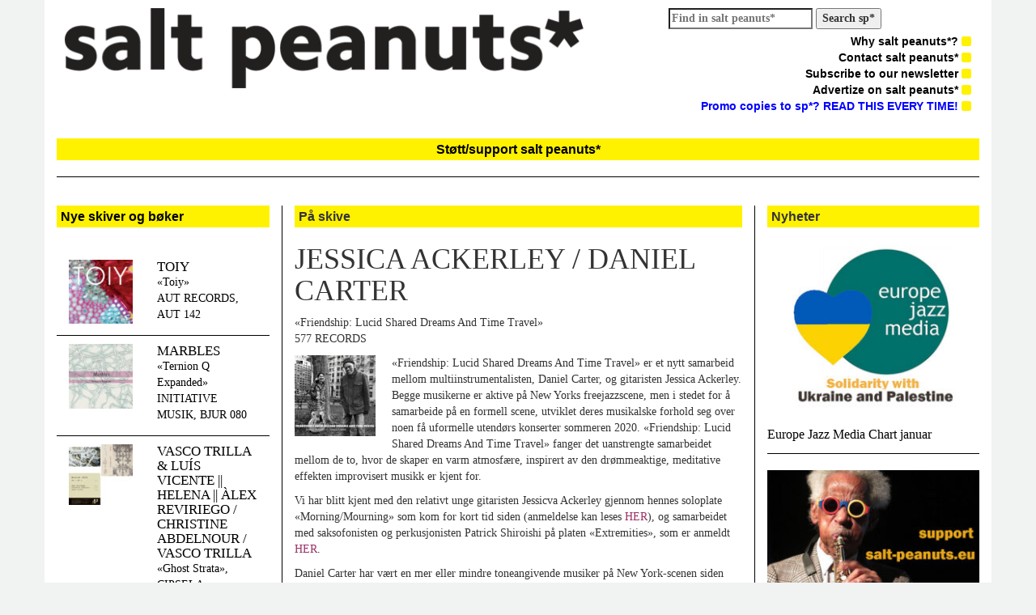

--- FILE ---
content_type: text/html; charset=UTF-8
request_url: https://salt-peanuts.eu/record/jessica-ackerley-daniel-carter/
body_size: 15283
content:
<!DOCTYPE html>
<html class="no-js" lang="nb-NO">
<head>
  <meta charset="utf-8">
  <meta http-equiv="X-UA-Compatible" content="IE=edge">
  <title>JESSICA ACKERLEY / DANIEL CARTER | salt peanuts*</title>
  <meta name="description" content="salt peanuts* er et ledende skandinavisk nettidsskrift for improvisert og annen sterk musikk">
  <meta name="viewport" content="width=device-width, initial-scale=1">

  <meta name='robots' content='max-image-preview:large' />
	<style>img:is([sizes="auto" i], [sizes^="auto," i]) { contain-intrinsic-size: 3000px 1500px }</style>
	<link rel='dns-prefetch' href='//ajax.googleapis.com' />
<link rel='dns-prefetch' href='//maxcdn.bootstrapcdn.com' />
<script type="text/javascript">
/* <![CDATA[ */
window._wpemojiSettings = {"baseUrl":"https:\/\/s.w.org\/images\/core\/emoji\/15.0.3\/72x72\/","ext":".png","svgUrl":"https:\/\/s.w.org\/images\/core\/emoji\/15.0.3\/svg\/","svgExt":".svg","source":{"concatemoji":"\/wp-includes\/js\/wp-emoji-release.min.js?ver=6.7.4"}};
/*! This file is auto-generated */
!function(i,n){var o,s,e;function c(e){try{var t={supportTests:e,timestamp:(new Date).valueOf()};sessionStorage.setItem(o,JSON.stringify(t))}catch(e){}}function p(e,t,n){e.clearRect(0,0,e.canvas.width,e.canvas.height),e.fillText(t,0,0);var t=new Uint32Array(e.getImageData(0,0,e.canvas.width,e.canvas.height).data),r=(e.clearRect(0,0,e.canvas.width,e.canvas.height),e.fillText(n,0,0),new Uint32Array(e.getImageData(0,0,e.canvas.width,e.canvas.height).data));return t.every(function(e,t){return e===r[t]})}function u(e,t,n){switch(t){case"flag":return n(e,"\ud83c\udff3\ufe0f\u200d\u26a7\ufe0f","\ud83c\udff3\ufe0f\u200b\u26a7\ufe0f")?!1:!n(e,"\ud83c\uddfa\ud83c\uddf3","\ud83c\uddfa\u200b\ud83c\uddf3")&&!n(e,"\ud83c\udff4\udb40\udc67\udb40\udc62\udb40\udc65\udb40\udc6e\udb40\udc67\udb40\udc7f","\ud83c\udff4\u200b\udb40\udc67\u200b\udb40\udc62\u200b\udb40\udc65\u200b\udb40\udc6e\u200b\udb40\udc67\u200b\udb40\udc7f");case"emoji":return!n(e,"\ud83d\udc26\u200d\u2b1b","\ud83d\udc26\u200b\u2b1b")}return!1}function f(e,t,n){var r="undefined"!=typeof WorkerGlobalScope&&self instanceof WorkerGlobalScope?new OffscreenCanvas(300,150):i.createElement("canvas"),a=r.getContext("2d",{willReadFrequently:!0}),o=(a.textBaseline="top",a.font="600 32px Arial",{});return e.forEach(function(e){o[e]=t(a,e,n)}),o}function t(e){var t=i.createElement("script");t.src=e,t.defer=!0,i.head.appendChild(t)}"undefined"!=typeof Promise&&(o="wpEmojiSettingsSupports",s=["flag","emoji"],n.supports={everything:!0,everythingExceptFlag:!0},e=new Promise(function(e){i.addEventListener("DOMContentLoaded",e,{once:!0})}),new Promise(function(t){var n=function(){try{var e=JSON.parse(sessionStorage.getItem(o));if("object"==typeof e&&"number"==typeof e.timestamp&&(new Date).valueOf()<e.timestamp+604800&&"object"==typeof e.supportTests)return e.supportTests}catch(e){}return null}();if(!n){if("undefined"!=typeof Worker&&"undefined"!=typeof OffscreenCanvas&&"undefined"!=typeof URL&&URL.createObjectURL&&"undefined"!=typeof Blob)try{var e="postMessage("+f.toString()+"("+[JSON.stringify(s),u.toString(),p.toString()].join(",")+"));",r=new Blob([e],{type:"text/javascript"}),a=new Worker(URL.createObjectURL(r),{name:"wpTestEmojiSupports"});return void(a.onmessage=function(e){c(n=e.data),a.terminate(),t(n)})}catch(e){}c(n=f(s,u,p))}t(n)}).then(function(e){for(var t in e)n.supports[t]=e[t],n.supports.everything=n.supports.everything&&n.supports[t],"flag"!==t&&(n.supports.everythingExceptFlag=n.supports.everythingExceptFlag&&n.supports[t]);n.supports.everythingExceptFlag=n.supports.everythingExceptFlag&&!n.supports.flag,n.DOMReady=!1,n.readyCallback=function(){n.DOMReady=!0}}).then(function(){return e}).then(function(){var e;n.supports.everything||(n.readyCallback(),(e=n.source||{}).concatemoji?t(e.concatemoji):e.wpemoji&&e.twemoji&&(t(e.twemoji),t(e.wpemoji)))}))}((window,document),window._wpemojiSettings);
/* ]]> */
</script>
<style id='wp-emoji-styles-inline-css' type='text/css'>

	img.wp-smiley, img.emoji {
		display: inline !important;
		border: none !important;
		box-shadow: none !important;
		height: 1em !important;
		width: 1em !important;
		margin: 0 0.07em !important;
		vertical-align: -0.1em !important;
		background: none !important;
		padding: 0 !important;
	}
</style>
<link rel="stylesheet" href="/wp-includes/css/dist/block-library/style.min.css?ver=6.7.4">
<style id='pdfemb-pdf-embedder-viewer-style-inline-css' type='text/css'>
.wp-block-pdfemb-pdf-embedder-viewer{max-width:none}

</style>
<style id='classic-theme-styles-inline-css' type='text/css'>
/*! This file is auto-generated */
.wp-block-button__link{color:#fff;background-color:#32373c;border-radius:9999px;box-shadow:none;text-decoration:none;padding:calc(.667em + 2px) calc(1.333em + 2px);font-size:1.125em}.wp-block-file__button{background:#32373c;color:#fff;text-decoration:none}
</style>
<style id='global-styles-inline-css' type='text/css'>
:root{--wp--preset--aspect-ratio--square: 1;--wp--preset--aspect-ratio--4-3: 4/3;--wp--preset--aspect-ratio--3-4: 3/4;--wp--preset--aspect-ratio--3-2: 3/2;--wp--preset--aspect-ratio--2-3: 2/3;--wp--preset--aspect-ratio--16-9: 16/9;--wp--preset--aspect-ratio--9-16: 9/16;--wp--preset--color--black: #000000;--wp--preset--color--cyan-bluish-gray: #abb8c3;--wp--preset--color--white: #ffffff;--wp--preset--color--pale-pink: #f78da7;--wp--preset--color--vivid-red: #cf2e2e;--wp--preset--color--luminous-vivid-orange: #ff6900;--wp--preset--color--luminous-vivid-amber: #fcb900;--wp--preset--color--light-green-cyan: #7bdcb5;--wp--preset--color--vivid-green-cyan: #00d084;--wp--preset--color--pale-cyan-blue: #8ed1fc;--wp--preset--color--vivid-cyan-blue: #0693e3;--wp--preset--color--vivid-purple: #9b51e0;--wp--preset--gradient--vivid-cyan-blue-to-vivid-purple: linear-gradient(135deg,rgba(6,147,227,1) 0%,rgb(155,81,224) 100%);--wp--preset--gradient--light-green-cyan-to-vivid-green-cyan: linear-gradient(135deg,rgb(122,220,180) 0%,rgb(0,208,130) 100%);--wp--preset--gradient--luminous-vivid-amber-to-luminous-vivid-orange: linear-gradient(135deg,rgba(252,185,0,1) 0%,rgba(255,105,0,1) 100%);--wp--preset--gradient--luminous-vivid-orange-to-vivid-red: linear-gradient(135deg,rgba(255,105,0,1) 0%,rgb(207,46,46) 100%);--wp--preset--gradient--very-light-gray-to-cyan-bluish-gray: linear-gradient(135deg,rgb(238,238,238) 0%,rgb(169,184,195) 100%);--wp--preset--gradient--cool-to-warm-spectrum: linear-gradient(135deg,rgb(74,234,220) 0%,rgb(151,120,209) 20%,rgb(207,42,186) 40%,rgb(238,44,130) 60%,rgb(251,105,98) 80%,rgb(254,248,76) 100%);--wp--preset--gradient--blush-light-purple: linear-gradient(135deg,rgb(255,206,236) 0%,rgb(152,150,240) 100%);--wp--preset--gradient--blush-bordeaux: linear-gradient(135deg,rgb(254,205,165) 0%,rgb(254,45,45) 50%,rgb(107,0,62) 100%);--wp--preset--gradient--luminous-dusk: linear-gradient(135deg,rgb(255,203,112) 0%,rgb(199,81,192) 50%,rgb(65,88,208) 100%);--wp--preset--gradient--pale-ocean: linear-gradient(135deg,rgb(255,245,203) 0%,rgb(182,227,212) 50%,rgb(51,167,181) 100%);--wp--preset--gradient--electric-grass: linear-gradient(135deg,rgb(202,248,128) 0%,rgb(113,206,126) 100%);--wp--preset--gradient--midnight: linear-gradient(135deg,rgb(2,3,129) 0%,rgb(40,116,252) 100%);--wp--preset--font-size--small: 13px;--wp--preset--font-size--medium: 20px;--wp--preset--font-size--large: 36px;--wp--preset--font-size--x-large: 42px;--wp--preset--spacing--20: 0.44rem;--wp--preset--spacing--30: 0.67rem;--wp--preset--spacing--40: 1rem;--wp--preset--spacing--50: 1.5rem;--wp--preset--spacing--60: 2.25rem;--wp--preset--spacing--70: 3.38rem;--wp--preset--spacing--80: 5.06rem;--wp--preset--shadow--natural: 6px 6px 9px rgba(0, 0, 0, 0.2);--wp--preset--shadow--deep: 12px 12px 50px rgba(0, 0, 0, 0.4);--wp--preset--shadow--sharp: 6px 6px 0px rgba(0, 0, 0, 0.2);--wp--preset--shadow--outlined: 6px 6px 0px -3px rgba(255, 255, 255, 1), 6px 6px rgba(0, 0, 0, 1);--wp--preset--shadow--crisp: 6px 6px 0px rgba(0, 0, 0, 1);}:where(.is-layout-flex){gap: 0.5em;}:where(.is-layout-grid){gap: 0.5em;}body .is-layout-flex{display: flex;}.is-layout-flex{flex-wrap: wrap;align-items: center;}.is-layout-flex > :is(*, div){margin: 0;}body .is-layout-grid{display: grid;}.is-layout-grid > :is(*, div){margin: 0;}:where(.wp-block-columns.is-layout-flex){gap: 2em;}:where(.wp-block-columns.is-layout-grid){gap: 2em;}:where(.wp-block-post-template.is-layout-flex){gap: 1.25em;}:where(.wp-block-post-template.is-layout-grid){gap: 1.25em;}.has-black-color{color: var(--wp--preset--color--black) !important;}.has-cyan-bluish-gray-color{color: var(--wp--preset--color--cyan-bluish-gray) !important;}.has-white-color{color: var(--wp--preset--color--white) !important;}.has-pale-pink-color{color: var(--wp--preset--color--pale-pink) !important;}.has-vivid-red-color{color: var(--wp--preset--color--vivid-red) !important;}.has-luminous-vivid-orange-color{color: var(--wp--preset--color--luminous-vivid-orange) !important;}.has-luminous-vivid-amber-color{color: var(--wp--preset--color--luminous-vivid-amber) !important;}.has-light-green-cyan-color{color: var(--wp--preset--color--light-green-cyan) !important;}.has-vivid-green-cyan-color{color: var(--wp--preset--color--vivid-green-cyan) !important;}.has-pale-cyan-blue-color{color: var(--wp--preset--color--pale-cyan-blue) !important;}.has-vivid-cyan-blue-color{color: var(--wp--preset--color--vivid-cyan-blue) !important;}.has-vivid-purple-color{color: var(--wp--preset--color--vivid-purple) !important;}.has-black-background-color{background-color: var(--wp--preset--color--black) !important;}.has-cyan-bluish-gray-background-color{background-color: var(--wp--preset--color--cyan-bluish-gray) !important;}.has-white-background-color{background-color: var(--wp--preset--color--white) !important;}.has-pale-pink-background-color{background-color: var(--wp--preset--color--pale-pink) !important;}.has-vivid-red-background-color{background-color: var(--wp--preset--color--vivid-red) !important;}.has-luminous-vivid-orange-background-color{background-color: var(--wp--preset--color--luminous-vivid-orange) !important;}.has-luminous-vivid-amber-background-color{background-color: var(--wp--preset--color--luminous-vivid-amber) !important;}.has-light-green-cyan-background-color{background-color: var(--wp--preset--color--light-green-cyan) !important;}.has-vivid-green-cyan-background-color{background-color: var(--wp--preset--color--vivid-green-cyan) !important;}.has-pale-cyan-blue-background-color{background-color: var(--wp--preset--color--pale-cyan-blue) !important;}.has-vivid-cyan-blue-background-color{background-color: var(--wp--preset--color--vivid-cyan-blue) !important;}.has-vivid-purple-background-color{background-color: var(--wp--preset--color--vivid-purple) !important;}.has-black-border-color{border-color: var(--wp--preset--color--black) !important;}.has-cyan-bluish-gray-border-color{border-color: var(--wp--preset--color--cyan-bluish-gray) !important;}.has-white-border-color{border-color: var(--wp--preset--color--white) !important;}.has-pale-pink-border-color{border-color: var(--wp--preset--color--pale-pink) !important;}.has-vivid-red-border-color{border-color: var(--wp--preset--color--vivid-red) !important;}.has-luminous-vivid-orange-border-color{border-color: var(--wp--preset--color--luminous-vivid-orange) !important;}.has-luminous-vivid-amber-border-color{border-color: var(--wp--preset--color--luminous-vivid-amber) !important;}.has-light-green-cyan-border-color{border-color: var(--wp--preset--color--light-green-cyan) !important;}.has-vivid-green-cyan-border-color{border-color: var(--wp--preset--color--vivid-green-cyan) !important;}.has-pale-cyan-blue-border-color{border-color: var(--wp--preset--color--pale-cyan-blue) !important;}.has-vivid-cyan-blue-border-color{border-color: var(--wp--preset--color--vivid-cyan-blue) !important;}.has-vivid-purple-border-color{border-color: var(--wp--preset--color--vivid-purple) !important;}.has-vivid-cyan-blue-to-vivid-purple-gradient-background{background: var(--wp--preset--gradient--vivid-cyan-blue-to-vivid-purple) !important;}.has-light-green-cyan-to-vivid-green-cyan-gradient-background{background: var(--wp--preset--gradient--light-green-cyan-to-vivid-green-cyan) !important;}.has-luminous-vivid-amber-to-luminous-vivid-orange-gradient-background{background: var(--wp--preset--gradient--luminous-vivid-amber-to-luminous-vivid-orange) !important;}.has-luminous-vivid-orange-to-vivid-red-gradient-background{background: var(--wp--preset--gradient--luminous-vivid-orange-to-vivid-red) !important;}.has-very-light-gray-to-cyan-bluish-gray-gradient-background{background: var(--wp--preset--gradient--very-light-gray-to-cyan-bluish-gray) !important;}.has-cool-to-warm-spectrum-gradient-background{background: var(--wp--preset--gradient--cool-to-warm-spectrum) !important;}.has-blush-light-purple-gradient-background{background: var(--wp--preset--gradient--blush-light-purple) !important;}.has-blush-bordeaux-gradient-background{background: var(--wp--preset--gradient--blush-bordeaux) !important;}.has-luminous-dusk-gradient-background{background: var(--wp--preset--gradient--luminous-dusk) !important;}.has-pale-ocean-gradient-background{background: var(--wp--preset--gradient--pale-ocean) !important;}.has-electric-grass-gradient-background{background: var(--wp--preset--gradient--electric-grass) !important;}.has-midnight-gradient-background{background: var(--wp--preset--gradient--midnight) !important;}.has-small-font-size{font-size: var(--wp--preset--font-size--small) !important;}.has-medium-font-size{font-size: var(--wp--preset--font-size--medium) !important;}.has-large-font-size{font-size: var(--wp--preset--font-size--large) !important;}.has-x-large-font-size{font-size: var(--wp--preset--font-size--x-large) !important;}
:where(.wp-block-post-template.is-layout-flex){gap: 1.25em;}:where(.wp-block-post-template.is-layout-grid){gap: 1.25em;}
:where(.wp-block-columns.is-layout-flex){gap: 2em;}:where(.wp-block-columns.is-layout-grid){gap: 2em;}
:root :where(.wp-block-pullquote){font-size: 1.5em;line-height: 1.6;}
</style>
<link rel="stylesheet" href="//maxcdn.bootstrapcdn.com/bootstrap/3.1.1/css/bootstrap.min.css?ver=6.7.4">
<link rel="stylesheet" href="//maxcdn.bootstrapcdn.com/font-awesome/4.1.0/css/font-awesome.min.css?ver=6.7.4">
<link rel="stylesheet" href="/wp-content/themes/saltpeanuts/assets/css/styles.css?ver=9880649384aea9f1ee166331c0a30daa">
<script type="text/javascript" src="//ajax.googleapis.com/ajax/libs/jquery/1.11.0/jquery.min.js" id="jquery-js"></script>
<link rel="https://api.w.org/" href="https://salt-peanuts.eu/wp-json/" /><link rel="alternate" title="oEmbed (JSON)" type="application/json+oembed" href="https://salt-peanuts.eu/wp-json/oembed/1.0/embed?url=https%3A%2F%2Fsalt-peanuts.eu%2Frecord%2Fjessica-ackerley-daniel-carter%2F" />
<link rel="alternate" title="oEmbed (XML)" type="text/xml+oembed" href="https://salt-peanuts.eu/wp-json/oembed/1.0/embed?url=https%3A%2F%2Fsalt-peanuts.eu%2Frecord%2Fjessica-ackerley-daniel-carter%2F&#038;format=xml" />
<script>window.jQuery || document.write('<script src="https://salt-peanuts.eu/wp-content/themes/saltpeanuts/assets/js/vendor/jquery-1.11.0.min.js"><\/script>')</script>
	<link rel="canonical" href="https://salt-peanuts.eu/record/jessica-ackerley-daniel-carter/">
  <link rel="alternate" type="application/rss+xml" title="salt peanuts* Feed" href="https://salt-peanuts.eu/feed/">
</head>
<body class="record-template-default single single-record postid-19883 jessica-ackerley-daniel-carter">

  <!--[if lt IE 8]>
    <div class="alert alert-warning">
      You are using an <strong>outdated</strong> browser. Please <a href="http://browsehappy.com/">upgrade your browser</a> to improve your experience.    </div>
  <![endif]-->
  <div class="main container">
    <head>
<link rel="shortcut icon" type="image/png" href="/favicon-192x192.png" sizes="192x192">
<link rel="icon" type="image/png" href="/favicon-160x160.png" sizes="160x160">

<meta name="msapplication-TileColor" content="#da532c">
<meta name="msapplication-TileImage" content="/mstile-144x144.png">
<script id="mcjs">!function(c,h,i,m,p){m=c.createElement(h),p=c.getElementsByTagName(h)[0],m.async=1,m.src=i,p.parentNode.insertBefore(m,p)}(document,"script","https://chimpstatic.com/mcjs-connected/js/users/35bf3d3a6d726fdc938b65fe1/7f46bfdefde488e714e1f8344.js");</script>
	
<div class="row" style="padding: 10px; padding-top: 10px; padding-bottom: 0px;">
  <div class="col-lg-7">
	<a class="brand" href="https://salt-peanuts.eu/">
		<img style="width: 100%;" src="https://salt-peanuts.eu/wp-content/themes/saltpeanuts/assets/img/logo.png" />
	</a>
  </div>
  <div class="col-lg-5">
              <ul class="right-nav pull-right">
		<form role="search" method="get" class="search-form" action="https://salt-peanuts.eu/">
		<label>
			<span class="screen-reader-text"> 			</span>
			<input type="search" 
				class="search-field" 
				placeholder="Find in salt peanuts*" 
				value="" 
				name="s" 
			/>
		</label>
		<strong>
			<input type="submit" class="search-submit" value="Search sp*" 
			/>
		</strong>
</form>
		<li>
		   <ul id="menu-primaer-navigasjon" class="menu"><li class="menu-why-salt-peanuts"><a href="https://salt-peanuts.eu/why-salt-peanuts/">Why salt peanuts*? <i class="icon fa fa-square"></i></a></li>
<li class="menu-contact-salt-peanuts"><a href="https://salt-peanuts.eu/contakt/">Contact salt peanuts* <i class="icon fa fa-square"></i></a></li>
<li class="menu-subscribe-to-our-newsletter"><a href="https://salt-peanuts.eu/abonner/">Subscribe to our newsletter <i class="icon fa fa-square"></i></a></li>
<li class="menu-advertize-on-salt-peanuts"><a href="https://salt-peanuts.eu/annonsering/">Advertize on salt peanuts* <i class="icon fa fa-square"></i></a></li>
<li class="menu-promo-copies-to-sp-read-this-every-time"><a href="https://salt-peanuts.eu/send-review-promo/"><span style="color: #0000ff;">Promo copies to sp*? READ THIS EVERY TIME!</span> <i class="icon fa fa-square"></i></a></li>
</ul>		</li>
              </ul>
  </div>
</div>
	<a href="http://salt-peanuts.eu/support/" target="_blank" rel="noopener"><h1 class="heading"><center>Støtt/support salt peanuts*</center></h1></a>
<div class="seperator"></div>    <div class="content row">
      <main class="main col-sm-12" role="main">
        <div class="row">
          <div class="col-sm-3 left-bar">
                          <a href="https://salt-peanuts.eu/record/">
	      	<h1 class="heading">Nye skiver og bøker</h1>
	      </a><br />
                              <div class="row record">
                  <div class="col-xs-5">
                    <a href="/record/toiy/"><img width="100" height="100" src="https://salt-peanuts.eu/wp-content/uploads/2025/12/toiy-100x100.jpg" class="attachment-album-thumb size-album-thumb wp-post-image" alt="" decoding="async" srcset="https://salt-peanuts.eu/wp-content/uploads/2025/12/toiy-100x100.jpg 100w, https://salt-peanuts.eu/wp-content/uploads/2025/12/toiy-500x500.jpg 500w, https://salt-peanuts.eu/wp-content/uploads/2025/12/toiy-150x150.jpg 150w, https://salt-peanuts.eu/wp-content/uploads/2025/12/toiy-571x571.jpg 571w, https://salt-peanuts.eu/wp-content/uploads/2025/12/toiy-270x270.jpg 270w, https://salt-peanuts.eu/wp-content/uploads/2025/12/toiy.jpg 709w" sizes="(max-width: 100px) 100vw, 100px"></a>
                  </div>
                  <div class="col-xs-7">
                    <a href="/record/toiy/">
                      <h2>TOIY</h2>
                                            <p>«Toiy»<br />
AUT RECORDS, AUT 142</p>
                    </a>
                  </div>
                </div>
                                <div class="row record">
                  <div class="col-xs-5">
                    <a href="/record/marbles/"><img width="100" height="101" src="https://salt-peanuts.eu/wp-content/uploads/2026/01/marbles-100x101.jpg" class="attachment-album-thumb size-album-thumb wp-post-image" alt="" decoding="async" srcset="https://salt-peanuts.eu/wp-content/uploads/2026/01/marbles-100x101.jpg 100w, https://salt-peanuts.eu/wp-content/uploads/2026/01/marbles-497x500.jpg 497w, https://salt-peanuts.eu/wp-content/uploads/2026/01/marbles-1017x1024.jpg 1017w, https://salt-peanuts.eu/wp-content/uploads/2026/01/marbles-150x150.jpg 150w, https://salt-peanuts.eu/wp-content/uploads/2026/01/marbles-571x575.jpg 571w, https://salt-peanuts.eu/wp-content/uploads/2026/01/marbles-270x272.jpg 270w, https://salt-peanuts.eu/wp-content/uploads/2026/01/marbles-1170x1178.jpg 1170w, https://salt-peanuts.eu/wp-content/uploads/2026/01/marbles.jpg 1192w" sizes="(max-width: 100px) 100vw, 100px"></a>
                  </div>
                  <div class="col-xs-7">
                    <a href="/record/marbles/">
                      <h2>MARBLES</h2>
                                            <p>«Ternion Q Expanded»<br />
INITIATIVE MUSIK, BJUR 080</p>
                    </a>
                  </div>
                </div>
                                <div class="row record">
                  <div class="col-xs-5">
                    <a href="/record/vasco-trilla-luis-vicente-helena-alex-reviriego-christine-abdelnour-vasco-trilla/"><img width="100" height="94" src="https://salt-peanuts.eu/wp-content/uploads/2025/12/Vasco-Trilla-123-100x94.jpg" class="attachment-album-thumb size-album-thumb wp-post-image" alt="" decoding="async" srcset="https://salt-peanuts.eu/wp-content/uploads/2025/12/Vasco-Trilla-123-100x94.jpg 100w, https://salt-peanuts.eu/wp-content/uploads/2025/12/Vasco-Trilla-123-500x468.jpg 500w, https://salt-peanuts.eu/wp-content/uploads/2025/12/Vasco-Trilla-123-150x140.jpg 150w, https://salt-peanuts.eu/wp-content/uploads/2025/12/Vasco-Trilla-123-571x534.jpg 571w, https://salt-peanuts.eu/wp-content/uploads/2025/12/Vasco-Trilla-123-270x252.jpg 270w, https://salt-peanuts.eu/wp-content/uploads/2025/12/Vasco-Trilla-123.jpg 709w" sizes="(max-width: 100px) 100vw, 100px"></a>
                  </div>
                  <div class="col-xs-7">
                    <a href="/record/vasco-trilla-luis-vicente-helena-alex-reviriego-christine-abdelnour-vasco-trilla/">
                      <h2>VASCO TRILLA &#038; LUÍS VICENTE || HELENA || ÀLEX REVIRIEGO / CHRISTINE ABDELNOUR / VASCO TRILLA</h2>
                                            <p>«Ghost Strata», CIPSELA<br />
«BILBAO MMXXIII», BLU-REI<br />
«Munich 2025 &#8211; Day 1 Set 1», MMI FESTIVAL</p>
                    </a>
                  </div>
                </div>
                                <div class="row record">
                  <div class="col-xs-5">
                    <a href="/record/juan-romeros-manuella-orkester/"><img width="100" height="100" src="https://salt-peanuts.eu/wp-content/uploads/2025/12/juan-romero-100x100.png" class="attachment-album-thumb size-album-thumb wp-post-image" alt="" decoding="async" srcset="https://salt-peanuts.eu/wp-content/uploads/2025/12/juan-romero-100x100.png 100w, https://salt-peanuts.eu/wp-content/uploads/2025/12/juan-romero-500x500.png 500w, https://salt-peanuts.eu/wp-content/uploads/2025/12/juan-romero-150x150.png 150w, https://salt-peanuts.eu/wp-content/uploads/2025/12/juan-romero-571x571.png 571w, https://salt-peanuts.eu/wp-content/uploads/2025/12/juan-romero-270x270.png 270w, https://salt-peanuts.eu/wp-content/uploads/2025/12/juan-romero.png 709w" sizes="(max-width: 100px) 100vw, 100px"></a>
                  </div>
                  <div class="col-xs-7">
                    <a href="/record/juan-romeros-manuella-orkester/">
                      <h2>JUAN ROMEROS MANUELLA ORKESTER</h2>
                                            <p>«Lua Armonia»<br />
SUPERTRADITIONAL, SUPERTRAD093</p>
                    </a>
                  </div>
                </div>
                                <div class="row record">
                  <div class="col-xs-5">
                    <a href="/record/earthball/"><img width="100" height="100" src="https://salt-peanuts.eu/wp-content/uploads/2025/12/earthball-100x100.jpg" class="attachment-album-thumb size-album-thumb wp-post-image" alt="" decoding="async" srcset="https://salt-peanuts.eu/wp-content/uploads/2025/12/earthball-100x100.jpg 100w, https://salt-peanuts.eu/wp-content/uploads/2025/12/earthball-500x500.jpg 500w, https://salt-peanuts.eu/wp-content/uploads/2025/12/earthball-150x150.jpg 150w, https://salt-peanuts.eu/wp-content/uploads/2025/12/earthball-571x571.jpg 571w, https://salt-peanuts.eu/wp-content/uploads/2025/12/earthball-270x270.jpg 270w, https://salt-peanuts.eu/wp-content/uploads/2025/12/earthball.jpg 709w" sizes="(max-width: 100px) 100vw, 100px"></a>
                  </div>
                  <div class="col-xs-7">
                    <a href="/record/earthball/">
                      <h2>EARTHBALL</h2>
                                            <p>«Outside over there»<br />
UPSET THE RHYTM, UTR175</p>
                    </a>
                  </div>
                </div>
                                <div class="row record">
                  <div class="col-xs-5">
                    <a href="/record/bobby-naughton-trio/"><img width="100" height="100" src="https://salt-peanuts.eu/wp-content/uploads/2025/12/bobby-naughton-trio-100x100.jpg" class="attachment-album-thumb size-album-thumb wp-post-image" alt="" decoding="async" srcset="https://salt-peanuts.eu/wp-content/uploads/2025/12/bobby-naughton-trio-100x100.jpg 100w, https://salt-peanuts.eu/wp-content/uploads/2025/12/bobby-naughton-trio-500x500.jpg 500w, https://salt-peanuts.eu/wp-content/uploads/2025/12/bobby-naughton-trio-150x150.jpg 150w, https://salt-peanuts.eu/wp-content/uploads/2025/12/bobby-naughton-trio-571x571.jpg 571w, https://salt-peanuts.eu/wp-content/uploads/2025/12/bobby-naughton-trio-270x270.jpg 270w, https://salt-peanuts.eu/wp-content/uploads/2025/12/bobby-naughton-trio.jpg 709w" sizes="(max-width: 100px) 100vw, 100px"></a>
                  </div>
                  <div class="col-xs-7">
                    <a href="/record/bobby-naughton-trio/">
                      <h2>BOBBY NAUGHTON TRIO</h2>
                                            <p>«Housatonic Rumble»<br />
NOBUSINESS RECORDS, NBCD 182</p>
                    </a>
                  </div>
                </div>
                                <div class="row record">
                  <div class="col-xs-5">
                    <a href="/record/eli-hasson-milton-michaeli-asaf-shcori-haggai-fershtman/"><img width="100" height="100" src="https://salt-peanuts.eu/wp-content/uploads/2025/12/Eli-Hasson-100x100.jpg" class="attachment-album-thumb size-album-thumb wp-post-image" alt="" decoding="async" srcset="https://salt-peanuts.eu/wp-content/uploads/2025/12/Eli-Hasson-100x100.jpg 100w, https://salt-peanuts.eu/wp-content/uploads/2025/12/Eli-Hasson-500x500.jpg 500w, https://salt-peanuts.eu/wp-content/uploads/2025/12/Eli-Hasson-150x150.jpg 150w, https://salt-peanuts.eu/wp-content/uploads/2025/12/Eli-Hasson-571x571.jpg 571w, https://salt-peanuts.eu/wp-content/uploads/2025/12/Eli-Hasson-270x270.jpg 270w, https://salt-peanuts.eu/wp-content/uploads/2025/12/Eli-Hasson.jpg 709w" sizes="(max-width: 100px) 100vw, 100px"></a>
                  </div>
                  <div class="col-xs-7">
                    <a href="/record/eli-hasson-milton-michaeli-asaf-shcori-haggai-fershtman/">
                      <h2>ELI HASSON / MILTON MICHAELI / ASAF SHCORI / HAGGAI FERSHTMAN</h2>
                                            <p>«Badlands»<br />
SELF-RELEASED</p>
                    </a>
                  </div>
                </div>
                                <div class="row record">
                  <div class="col-xs-5">
                    <a href="/record/leo-genovese/"><img width="100" height="100" src="https://salt-peanuts.eu/wp-content/uploads/2025/12/Leo-Genovese-100x100.jpg" class="attachment-album-thumb size-album-thumb wp-post-image" alt="" decoding="async" srcset="https://salt-peanuts.eu/wp-content/uploads/2025/12/Leo-Genovese-100x100.jpg 100w, https://salt-peanuts.eu/wp-content/uploads/2025/12/Leo-Genovese-500x500.jpg 500w, https://salt-peanuts.eu/wp-content/uploads/2025/12/Leo-Genovese-150x150.jpg 150w, https://salt-peanuts.eu/wp-content/uploads/2025/12/Leo-Genovese-571x571.jpg 571w, https://salt-peanuts.eu/wp-content/uploads/2025/12/Leo-Genovese-270x270.jpg 270w, https://salt-peanuts.eu/wp-content/uploads/2025/12/Leo-Genovese.jpg 709w" sizes="(max-width: 100px) 100vw, 100px"></a>
                  </div>
                  <div class="col-xs-7">
                    <a href="/record/leo-genovese/">
                      <h2>LEO GENOVESE</h2>
                                            <p>«Solo Brooklyn»<br />
577 RECORDS</p>
                    </a>
                  </div>
                </div>
                              <a href="https://salt-peanuts.eu/record/" class="pull-right"><i>flere skiver og bøker...</i></a><br />
              
			              <a href="https://salt-peanuts.eu/podkaster/">
              <h1 class="heading">Våre podkaster</h1>
	      </a><br />
                              <div class="row record">
                  <div class="col-xs-5">
                    <a href="/podkaster/jan-horne-kongsberg-jazzfestival/"><img width="100" height="83" src="https://salt-peanuts.eu/wp-content/uploads/2025/10/JH-m-Lester-Bowie-og-Don-Moye-foto-A.-Tyszko-cropped-100x83.jpg" class="attachment-album-thumb size-album-thumb wp-post-image" alt="" decoding="async" srcset="https://salt-peanuts.eu/wp-content/uploads/2025/10/JH-m-Lester-Bowie-og-Don-Moye-foto-A.-Tyszko-cropped-100x83.jpg 100w, https://salt-peanuts.eu/wp-content/uploads/2025/10/JH-m-Lester-Bowie-og-Don-Moye-foto-A.-Tyszko-cropped-500x417.jpg 500w, https://salt-peanuts.eu/wp-content/uploads/2025/10/JH-m-Lester-Bowie-og-Don-Moye-foto-A.-Tyszko-cropped-1200x1000.jpg 1200w, https://salt-peanuts.eu/wp-content/uploads/2025/10/JH-m-Lester-Bowie-og-Don-Moye-foto-A.-Tyszko-cropped-150x125.jpg 150w, https://salt-peanuts.eu/wp-content/uploads/2025/10/JH-m-Lester-Bowie-og-Don-Moye-foto-A.-Tyszko-cropped-1536x1280.jpg 1536w, https://salt-peanuts.eu/wp-content/uploads/2025/10/JH-m-Lester-Bowie-og-Don-Moye-foto-A.-Tyszko-cropped-2048x1707.jpg 2048w, https://salt-peanuts.eu/wp-content/uploads/2025/10/JH-m-Lester-Bowie-og-Don-Moye-foto-A.-Tyszko-cropped-571x476.jpg 571w, https://salt-peanuts.eu/wp-content/uploads/2025/10/JH-m-Lester-Bowie-og-Don-Moye-foto-A.-Tyszko-cropped-270x225.jpg 270w, https://salt-peanuts.eu/wp-content/uploads/2025/10/JH-m-Lester-Bowie-og-Don-Moye-foto-A.-Tyszko-cropped-1170x975.jpg 1170w, https://salt-peanuts.eu/wp-content/uploads/2025/10/JH-m-Lester-Bowie-og-Don-Moye-foto-A.-Tyszko-cropped-scaled-e1759920561183.jpg 1230w" sizes="(max-width: 100px) 100vw, 100px"></a>
                  </div>
                  <div class="col-xs-7">
                    <a href="/podkaster/jan-horne-kongsberg-jazzfestival/">
                      <h2>Jan Horne &#8212; Med øye for Kongsberg jazzfestival</h2>
                                            <p>En video podkast om Jan Hornes arbeider med dokumentasjon av levende jazz</p>
                    </a>
                  </div>
                </div>
                                <div class="row record">
                  <div class="col-xs-5">
                    <a href="/podkaster/george-russell-100-ar/"><img width="100" height="58" src="https://salt-peanuts.eu/wp-content/uploads/2023/09/Jazzklubben-2023-0910-e1694421136661-100x58.png" class="attachment-album-thumb size-album-thumb wp-post-image" alt="" decoding="async" srcset="https://salt-peanuts.eu/wp-content/uploads/2023/09/Jazzklubben-2023-0910-e1694421136661-100x58.png 100w, https://salt-peanuts.eu/wp-content/uploads/2023/09/Jazzklubben-2023-0910-e1694421136661-500x289.png 500w, https://salt-peanuts.eu/wp-content/uploads/2023/09/Jazzklubben-2023-0910-e1694421136661-150x87.png 150w, https://salt-peanuts.eu/wp-content/uploads/2023/09/Jazzklubben-2023-0910-e1694421136661-571x330.png 571w, https://salt-peanuts.eu/wp-content/uploads/2023/09/Jazzklubben-2023-0910-e1694421136661-270x156.png 270w, https://salt-peanuts.eu/wp-content/uploads/2023/09/Jazzklubben-2023-0910-e1694421136661-1170x676.png 1170w, https://salt-peanuts.eu/wp-content/uploads/2023/09/Jazzklubben-2023-0910-e1694421136661.png 1200w" sizes="(max-width: 100px) 100vw, 100px"></a>
                  </div>
                  <div class="col-xs-7">
                    <a href="/podkaster/george-russell-100-ar/">
                      <h2>George Russell 100 år</h2>
                                            <p>George Russell i Jazzklubben, NRK P2</p>
                    </a>
                  </div>
                </div>
                                <div class="row record">
                  <div class="col-xs-5">
                    <a href="/podkaster/blue-note/"><img width="100" height="60" src="https://salt-peanuts.eu/wp-content/uploads/2020/06/Blue-Note-Jazz-100x60.jpg" class="attachment-album-thumb size-album-thumb wp-post-image" alt="" decoding="async" srcset="https://salt-peanuts.eu/wp-content/uploads/2020/06/Blue-Note-Jazz-100x60.jpg 100w, https://salt-peanuts.eu/wp-content/uploads/2020/06/Blue-Note-Jazz-150x90.jpg 150w, https://salt-peanuts.eu/wp-content/uploads/2020/06/Blue-Note-Jazz-300x180.jpg 300w, https://salt-peanuts.eu/wp-content/uploads/2020/06/Blue-Note-Jazz-571x343.jpg 571w, https://salt-peanuts.eu/wp-content/uploads/2020/06/Blue-Note-Jazz-270x162.jpg 270w, https://salt-peanuts.eu/wp-content/uploads/2020/06/Blue-Note-Jazz.jpg 850w" sizes="(max-width: 100px) 100vw, 100px"></a>
                  </div>
                  <div class="col-xs-7">
                    <a href="/podkaster/blue-note/">
                      <h2>Blue Note Records 80 år</h2>
                                            <p>Blue Notes historie</p>
                    </a>
                  </div>
                </div>
                              <a href="https://salt-peanuts.eu/podkaster/" class="pull-right"><i>flere podkaster ...</i></a><br />
              
                          <a href="https://salt-peanuts.eu/record2have/">
              <h1 class="heading">Skiver du bør ha</h1>
	      </a><br />
                              <div class="row record">
                  <div class="col-xs-5">
                    <a href="/record2have/simon-simonssons-kvartett/"><img width="100" height="100" src="https://salt-peanuts.eu/wp-content/uploads/2026/01/Cover-Simon-Simonsens-kvartett-1989-100x100.jpg" class="attachment-album-thumb size-album-thumb wp-post-image" alt="" decoding="async" srcset="https://salt-peanuts.eu/wp-content/uploads/2026/01/Cover-Simon-Simonsens-kvartett-1989-100x100.jpg 100w, https://salt-peanuts.eu/wp-content/uploads/2026/01/Cover-Simon-Simonsens-kvartett-1989-500x500.jpg 500w, https://salt-peanuts.eu/wp-content/uploads/2026/01/Cover-Simon-Simonsens-kvartett-1989-150x150.jpg 150w, https://salt-peanuts.eu/wp-content/uploads/2026/01/Cover-Simon-Simonsens-kvartett-1989-571x571.jpg 571w, https://salt-peanuts.eu/wp-content/uploads/2026/01/Cover-Simon-Simonsens-kvartett-1989-270x270.jpg 270w, https://salt-peanuts.eu/wp-content/uploads/2026/01/Cover-Simon-Simonsens-kvartett-1989.jpg 600w" sizes="(max-width: 100px) 100vw, 100px"></a>
                  </div>
                  <div class="col-xs-7">
                    <a href="/record2have/simon-simonssons-kvartett/">
                      <h2>SIMON SIMONSSONS KVARTETT</h2>
                                            <p>«Längs Gamla Stigar Och Färdeväga»<br />
GIGA GCD/GLP-15. Innspilt 1989.</p>
                    </a>
                  </div>
                </div>
                                <div class="row record">
                  <div class="col-xs-5">
                    <a href="/record2have/torleiv-bolstad/"><img width="100" height="101" src="https://salt-peanuts.eu/wp-content/uploads/2025/12/torleiv-bolstad-100x101.jpg" class="attachment-album-thumb size-album-thumb wp-post-image" alt="" decoding="async" srcset="https://salt-peanuts.eu/wp-content/uploads/2025/12/torleiv-bolstad-100x101.jpg 100w, https://salt-peanuts.eu/wp-content/uploads/2025/12/torleiv-bolstad-494x500.jpg 494w, https://salt-peanuts.eu/wp-content/uploads/2025/12/torleiv-bolstad-148x150.jpg 148w, https://salt-peanuts.eu/wp-content/uploads/2025/12/torleiv-bolstad-571x578.jpg 571w, https://salt-peanuts.eu/wp-content/uploads/2025/12/torleiv-bolstad-270x273.jpg 270w, https://salt-peanuts.eu/wp-content/uploads/2025/12/torleiv-bolstad.jpg 709w" sizes="(max-width: 100px) 100vw, 100px"></a>
                  </div>
                  <div class="col-xs-7">
                    <a href="/record2have/torleiv-bolstad/">
                      <h2>TORLEIV BOLSTAD</h2>
                                            <p>«Feletona oppunde&#8217; Bitihød&#8217;n»<br />
TALENT, TLS 2002</p>
                    </a>
                  </div>
                </div>
                                <div class="row record">
                  <div class="col-xs-5">
                    <a href="/record2have/roy-brooks/"><img width="100" height="100" src="https://salt-peanuts.eu/wp-content/uploads/2021/04/roy-brooks-100x100.jpg" class="attachment-album-thumb size-album-thumb wp-post-image" alt="" decoding="async" srcset="https://salt-peanuts.eu/wp-content/uploads/2021/04/roy-brooks-100x100.jpg 100w, https://salt-peanuts.eu/wp-content/uploads/2021/04/roy-brooks-150x150.jpg 150w, https://salt-peanuts.eu/wp-content/uploads/2021/04/roy-brooks-300x300.jpg 300w, https://salt-peanuts.eu/wp-content/uploads/2021/04/roy-brooks-571x571.jpg 571w, https://salt-peanuts.eu/wp-content/uploads/2021/04/roy-brooks-270x270.jpg 270w, https://salt-peanuts.eu/wp-content/uploads/2021/04/roy-brooks.jpg 709w" sizes="(max-width: 100px) 100vw, 100px"></a>
                  </div>
                  <div class="col-xs-7">
                    <a href="/record2have/roy-brooks/">
                      <h2>ROY BROOKS</h2>
                                            <p>«Understanding»<br />
CELLAR LIVE / REEL TO REAL, RTR-LP-007, RTR-CD-007</p>
                    </a>
                  </div>
                </div>
                                <div class="row record">
                  <div class="col-xs-5">
                    <a href="/record2have/william-parker/"><img width="100" height="100" src="https://salt-peanuts.eu/wp-content/uploads/2021/05/william-parker-the-music-of-100x100.jpg" class="attachment-album-thumb size-album-thumb wp-post-image" alt="" decoding="async" srcset="https://salt-peanuts.eu/wp-content/uploads/2021/05/william-parker-the-music-of-100x100.jpg 100w, https://salt-peanuts.eu/wp-content/uploads/2021/05/william-parker-the-music-of-150x150.jpg 150w, https://salt-peanuts.eu/wp-content/uploads/2021/05/william-parker-the-music-of-300x300.jpg 300w, https://salt-peanuts.eu/wp-content/uploads/2021/05/william-parker-the-music-of-571x571.jpg 571w, https://salt-peanuts.eu/wp-content/uploads/2021/05/william-parker-the-music-of-270x270.jpg 270w, https://salt-peanuts.eu/wp-content/uploads/2021/05/william-parker-the-music-of.jpg 709w" sizes="(max-width: 100px) 100vw, 100px"></a>
                  </div>
                  <div class="col-xs-7">
                    <a href="/record2have/william-parker/">
                      <h2>WILLIAM PARKER</h2>
                                            <p>«The Music of William Parker – Migration of Silence into and out of the Tone World Volumes 1-10»<br />
AUM FIDELITY, CENTERING 1020-1029</p>
                    </a>
                  </div>
                </div>
                              <a href="https://salt-peanuts.eu/record2have/" class="pull-right"><i>flere anbefalte skiver...</i></a><br />
              
                          <a href="https://salt-peanuts.eu/youtube/">
              <h1 class="heading">Våre beste klipp</h1>
	      </a><br />
                              <div class="row record">
                  <div class="col-xs-5">
                    <a href="/youtube/det-blir-ikke-bedre/"><img width="100" height="64" src="https://salt-peanuts.eu/wp-content/uploads/2025/01/baden-baden-1970-100x64.webp" class="attachment-album-thumb size-album-thumb wp-post-image" alt="" decoding="async" srcset="https://salt-peanuts.eu/wp-content/uploads/2025/01/baden-baden-1970-100x64.webp 100w, https://salt-peanuts.eu/wp-content/uploads/2025/01/baden-baden-1970-500x319.webp 500w, https://salt-peanuts.eu/wp-content/uploads/2025/01/baden-baden-1970-150x96.webp 150w, https://salt-peanuts.eu/wp-content/uploads/2025/01/baden-baden-1970-571x364.webp 571w, https://salt-peanuts.eu/wp-content/uploads/2025/01/baden-baden-1970-270x172.webp 270w, https://salt-peanuts.eu/wp-content/uploads/2025/01/baden-baden-1970.webp 709w" sizes="(max-width: 100px) 100vw, 100px"></a>
                  </div>
                  <div class="col-xs-7">
                    <a href="/youtube/det-blir-ikke-bedre/">
                      <h2>Det blir ikke bedre!</h2>
                      <p>Diverse opptak fra Baden Baden Free Jazz Meeting 1970, med &laquo;alle&raquo; frijazzmusikerne, som i ettertid har skapt historie</p>
                    </a>
                  </div>
                </div>
                                <div class="row record">
                  <div class="col-xs-5">
                    <a href="/youtube/peter-brotzmann-quartet-jazz-jamboree-polen-1974/"><img width="100" height="67" src="https://salt-peanuts.eu/wp-content/uploads/2025/01/brotzmann-jazz-jamboree-1974-100x67.jpg" class="attachment-album-thumb size-album-thumb wp-post-image" alt="" decoding="async" srcset="https://salt-peanuts.eu/wp-content/uploads/2025/01/brotzmann-jazz-jamboree-1974-100x67.jpg 100w, https://salt-peanuts.eu/wp-content/uploads/2025/01/brotzmann-jazz-jamboree-1974-500x333.jpg 500w, https://salt-peanuts.eu/wp-content/uploads/2025/01/brotzmann-jazz-jamboree-1974-1200x799.jpg 1200w, https://salt-peanuts.eu/wp-content/uploads/2025/01/brotzmann-jazz-jamboree-1974-150x100.jpg 150w, https://salt-peanuts.eu/wp-content/uploads/2025/01/brotzmann-jazz-jamboree-1974-1536x1022.jpg 1536w, https://salt-peanuts.eu/wp-content/uploads/2025/01/brotzmann-jazz-jamboree-1974-571x380.jpg 571w, https://salt-peanuts.eu/wp-content/uploads/2025/01/brotzmann-jazz-jamboree-1974-270x180.jpg 270w, https://salt-peanuts.eu/wp-content/uploads/2025/01/brotzmann-jazz-jamboree-1974-1170x779.jpg 1170w, https://salt-peanuts.eu/wp-content/uploads/2025/01/brotzmann-jazz-jamboree-1974.jpg 1800w" sizes="(max-width: 100px) 100vw, 100px"></a>
                  </div>
                  <div class="col-xs-7">
                    <a href="/youtube/peter-brotzmann-quartet-jazz-jamboree-polen-1974/">
                      <h2>Peter Brötzmann Quartet, Jazz Jamboree, Polen 1974</h2>
                      <p>Et historisk klipp med Peter Brötzmann Quartet, eller kvartetten som gikk under navnet Hobby Quartet. </p>
                    </a>
                  </div>
                </div>
                                <div class="row record">
                  <div class="col-xs-5">
                    <a href="/youtube/bill-evans-monica-zetterlund-1966/"><img width="100" height="66" src="https://salt-peanuts.eu/wp-content/uploads/2024/10/Bill-Evans-MZ-i-Studio-1-100x66.jpg" class="attachment-album-thumb size-album-thumb wp-post-image" alt="" decoding="async" srcset="https://salt-peanuts.eu/wp-content/uploads/2024/10/Bill-Evans-MZ-i-Studio-1-100x66.jpg 100w, https://salt-peanuts.eu/wp-content/uploads/2024/10/Bill-Evans-MZ-i-Studio-1-500x330.jpg 500w, https://salt-peanuts.eu/wp-content/uploads/2024/10/Bill-Evans-MZ-i-Studio-1-e1728406316779.jpg 1200w, https://salt-peanuts.eu/wp-content/uploads/2024/10/Bill-Evans-MZ-i-Studio-1-150x99.jpg 150w, https://salt-peanuts.eu/wp-content/uploads/2024/10/Bill-Evans-MZ-i-Studio-1-571x377.jpg 571w, https://salt-peanuts.eu/wp-content/uploads/2024/10/Bill-Evans-MZ-i-Studio-1-270x178.jpg 270w, https://salt-peanuts.eu/wp-content/uploads/2024/10/Bill-Evans-MZ-i-Studio-1-1170x772.jpg 1170w" sizes="(max-width: 100px) 100vw, 100px"></a>
                  </div>
                  <div class="col-xs-7">
                    <a href="/youtube/bill-evans-monica-zetterlund-1966/">
                      <h2>Bill Evans &#038; Monica Zetterlund 1966</h2>
                      <p>«Det började egentligen med ett brev»</p>
                    </a>
                  </div>
                </div>
                                <div class="row record">
                  <div class="col-xs-5">
                    <a href="/youtube/vestavind-med-bris-styrke/"><img width="100" height="67" src="https://salt-peanuts.eu/wp-content/uploads/2024/05/ny-ny-bris.lo_-1024x683-1-100x67.jpg" class="attachment-album-thumb size-album-thumb wp-post-image" alt="" decoding="async" srcset="https://salt-peanuts.eu/wp-content/uploads/2024/05/ny-ny-bris.lo_-1024x683-1-100x67.jpg 100w, https://salt-peanuts.eu/wp-content/uploads/2024/05/ny-ny-bris.lo_-1024x683-1-500x333.jpg 500w, https://salt-peanuts.eu/wp-content/uploads/2024/05/ny-ny-bris.lo_-1024x683-1-150x100.jpg 150w, https://salt-peanuts.eu/wp-content/uploads/2024/05/ny-ny-bris.lo_-1024x683-1-571x381.jpg 571w, https://salt-peanuts.eu/wp-content/uploads/2024/05/ny-ny-bris.lo_-1024x683-1-270x180.jpg 270w, https://salt-peanuts.eu/wp-content/uploads/2024/05/ny-ny-bris.lo_-1024x683-1.jpg 1024w" sizes="(max-width: 100px) 100vw, 100px"></a>
                  </div>
                  <div class="col-xs-7">
                    <a href="/youtube/vestavind-med-bris-styrke/">
                      <h2>Vestavind med Ny Bris styrke</h2>
                      <p>I 2022 var det 40 år siden <strong>Ny Bris</strong> blåste for første gang.</p>
                    </a>
                  </div>
                </div>
                              <a href="https://salt-peanuts.eu/youtube/" class="pull-right"><i>flere filmer...</i></a><br />
                                        <a href="https://salt-peanuts.eu/debate/">
              <h1 class="heading">Ledere og debattinnlegg</h1>
	      </a><br />
                              <div class="row record">
                  <div class="col-xs-5">
                    <a href="/debate/om-jazz-och-dess-kringkastning/"><img width="100" height="74" src="https://salt-peanuts.eu/wp-content/uploads/2025/03/Jazzkringkastning-100x74.jpg" class="attachment-album-thumb size-album-thumb wp-post-image" alt="" decoding="async" srcset="https://salt-peanuts.eu/wp-content/uploads/2025/03/Jazzkringkastning-100x74.jpg 100w, https://salt-peanuts.eu/wp-content/uploads/2025/03/Jazzkringkastning-500x372.jpg 500w, https://salt-peanuts.eu/wp-content/uploads/2025/03/Jazzkringkastning-e1741700510853.jpg 1200w, https://salt-peanuts.eu/wp-content/uploads/2025/03/Jazzkringkastning-150x112.jpg 150w, https://salt-peanuts.eu/wp-content/uploads/2025/03/Jazzkringkastning-571x425.jpg 571w, https://salt-peanuts.eu/wp-content/uploads/2025/03/Jazzkringkastning-270x201.jpg 270w, https://salt-peanuts.eu/wp-content/uploads/2025/03/Jazzkringkastning-1170x871.jpg 1170w" sizes="(max-width: 100px) 100vw, 100px"></a>
                  </div>
                  <div class="col-xs-7">
                    <a href="/debate/om-jazz-och-dess-kringkastning/"><h2>Om jazz och dess kringkastning</h2>
                    </a>
                  </div>
                </div>
                                <div class="row record">
                  <div class="col-xs-5">
                    <a href="/debate/strommemedier-metadata/"><img width="100" height="63" src="https://salt-peanuts.eu/wp-content/uploads/2024/10/Screenshot-2024-10-10-021026-100x63.png" class="attachment-album-thumb size-album-thumb wp-post-image" alt="" decoding="async" srcset="https://salt-peanuts.eu/wp-content/uploads/2024/10/Screenshot-2024-10-10-021026-100x63.png 100w, https://salt-peanuts.eu/wp-content/uploads/2024/10/Screenshot-2024-10-10-021026-500x314.png 500w, https://salt-peanuts.eu/wp-content/uploads/2024/10/Screenshot-2024-10-10-021026-1200x754.png 1200w, https://salt-peanuts.eu/wp-content/uploads/2024/10/Screenshot-2024-10-10-021026-150x94.png 150w, https://salt-peanuts.eu/wp-content/uploads/2024/10/Screenshot-2024-10-10-021026-571x359.png 571w, https://salt-peanuts.eu/wp-content/uploads/2024/10/Screenshot-2024-10-10-021026-270x170.png 270w, https://salt-peanuts.eu/wp-content/uploads/2024/10/Screenshot-2024-10-10-021026-1170x735.png 1170w, https://salt-peanuts.eu/wp-content/uploads/2024/10/Screenshot-2024-10-10-021026-e1728586153890.png 1000w" sizes="(max-width: 100px) 100vw, 100px"></a>
                  </div>
                  <div class="col-xs-7">
                    <a href="/debate/strommemedier-metadata/"><h2>Strømmemedier og metadata – en drøfting</h2>
                    </a>
                  </div>
                </div>
                                <div class="row record">
                  <div class="col-xs-5">
                    <a href="/debate/spotify-sportify/"><img width="100" height="53" src="https://salt-peanuts.eu/wp-content/uploads/2022/12/spotify-100x53.png" class="attachment-album-thumb size-album-thumb wp-post-image" alt="" decoding="async" srcset="https://salt-peanuts.eu/wp-content/uploads/2022/12/spotify-100x53.png 100w, https://salt-peanuts.eu/wp-content/uploads/2022/12/spotify-150x79.png 150w, https://salt-peanuts.eu/wp-content/uploads/2022/12/spotify-300x158.png 300w, https://salt-peanuts.eu/wp-content/uploads/2022/12/spotify-1150x604.png 1150w, https://salt-peanuts.eu/wp-content/uploads/2022/12/spotify-571x300.png 571w, https://salt-peanuts.eu/wp-content/uploads/2022/12/spotify-270x142.png 270w, https://salt-peanuts.eu/wp-content/uploads/2022/12/spotify-1170x614.png 1170w, https://salt-peanuts.eu/wp-content/uploads/2022/12/spotify.png 1200w" sizes="(max-width: 100px) 100vw, 100px"></a>
                  </div>
                  <div class="col-xs-7">
                    <a href="/debate/spotify-sportify/"><h2>SPOTIFY / SPORTIFY</h2>
                    </a>
                  </div>
                </div>
                                <div class="row record">
                  <div class="col-xs-5">
                    <a href="/debate/moldejazz-2022-en-baerekraftig-festival/"><img width="100" height="60" src="https://salt-peanuts.eu/wp-content/uploads/2022/08/Zorn_til-debatt-100x60.jpg" class="attachment-album-thumb size-album-thumb wp-post-image" alt="" decoding="async" srcset="https://salt-peanuts.eu/wp-content/uploads/2022/08/Zorn_til-debatt-100x60.jpg 100w, https://salt-peanuts.eu/wp-content/uploads/2022/08/Zorn_til-debatt-150x90.jpg 150w, https://salt-peanuts.eu/wp-content/uploads/2022/08/Zorn_til-debatt-300x180.jpg 300w, https://salt-peanuts.eu/wp-content/uploads/2022/08/Zorn_til-debatt-571x342.jpg 571w, https://salt-peanuts.eu/wp-content/uploads/2022/08/Zorn_til-debatt-270x162.jpg 270w, https://salt-peanuts.eu/wp-content/uploads/2022/08/Zorn_til-debatt.jpg 709w" sizes="(max-width: 100px) 100vw, 100px"></a>
                  </div>
                  <div class="col-xs-7">
                    <a href="/debate/moldejazz-2022-en-baerekraftig-festival/"><h2>Moldejazz 2022 – en bærekraftig festival?</h2>
                    </a>
                  </div>
                </div>
                              <a href="https://salt-peanuts.eu/debate/" class="pull-right"><i>flere debattinnlegg...</i></a><br />
              
          </div>
          <div class="col-sm-6 content-container">
            <div class="contents">
              <h1 class="heading">På skive</h1>
  <article class="post-19883 record type-record status-publish has-post-thumbnail hentry category-anmeldelser category-pa-skive tag-577-records tag-daniel-carter tag-jessica-ackerley">
    <header>
      <h1 class="entry-title" style="margin-bottom:0px;">JESSICA ACKERLEY / DANIEL CARTER<br /></h1>
      <h1 class="entry-title" style="font-size: 20px; margin-top:0px;"></h1>
      <p>«Friendship: Lucid Shared Dreams And Time Travel»<br />
577 RECORDS</p>
    </header>
    <div class="entry-content">
      <div class="record-image"><img width="100" height="100" src="https://salt-peanuts.eu/wp-content/uploads/2021/06/ackerley-carter-100x100.jpg" class="attachment-album-thumb size-album-thumb wp-post-image" alt="" decoding="async" srcset="https://salt-peanuts.eu/wp-content/uploads/2021/06/ackerley-carter-100x100.jpg 100w, https://salt-peanuts.eu/wp-content/uploads/2021/06/ackerley-carter-150x150.jpg 150w, https://salt-peanuts.eu/wp-content/uploads/2021/06/ackerley-carter-300x300.jpg 300w, https://salt-peanuts.eu/wp-content/uploads/2021/06/ackerley-carter-571x571.jpg 571w, https://salt-peanuts.eu/wp-content/uploads/2021/06/ackerley-carter-270x270.jpg 270w, https://salt-peanuts.eu/wp-content/uploads/2021/06/ackerley-carter.jpg 709w" sizes="(max-width: 100px) 100vw, 100px"></div>
      <p>«Friendship: Lucid Shared Dreams And Time Travel» er et nytt samarbeid mellom multiinstrumentalisten, Daniel Carter, og gitaristen Jessica Ackerley. Begge musikerne er aktive på New Yorks freejazzscene, men i stedet for å samarbeide på en formell scene, utviklet deres musikalske forhold seg over noen få uformelle utendørs konserter sommeren 2020. «Friendship: Lucid Shared Dreams And Time Travel» fanger det uanstrengte samarbeidet mellom de to, hvor de skaper en varm atmosfære, inspirert av den drømmeaktige, meditative effekten improvisert musikk er kjent for.</p>
<p>Vi har blitt kjent med den relativt unge gitaristen Jessicva Ackerley gjennom hennes soloplate «Morning/Mourning» som kom for kort tid siden (anmeldelse kan leses <span style="color: #993366;"><a style="color: #993366;" href="https://salt-peanuts.eu/record/jessica-ackerley/">HER</a></span>), og samarbeidet med saksofonisten og perkusjonisten Patrick Shiroishi på platen «Extremities», som er anmeldt <a href="https://salt-peanuts.eu/record/jessica-ackerley-patrick-shiroishi/"><span style="color: #993366;">HER</span></a>.</p>
<p>Daniel Carter har vært en mer eller mindre toneangivende musiker på New York-scenen siden tidlig på 70-tallet. Han er født i Wilkinsburg i Pennsylvania i 1945, og vi kjenner han kanskje best fra hans samarbeid med William Parker. Men han har også spilt med musikere som DJ Logic, Thurston Moore, Yo La Tengo, Sun Ra, Cecil Taylor, Sabir Mateen, Cooper Moore, Sam Rivers, David S. Ware, Yoko Ono, Medeski Martin and Wood og Jaco Pastorious, så det er tydelig at han ikke er noen hvem som helst i det amerikanske jazzliv. Og når han samarbeider med Ackerley så er det to generasjoner som møtes. Jeg vet ikke når Ackerley er født, men hun er en av de virkelig unge og fremadstormende gitaristene «over there», så at Carter godt kunne vært hennes bestefar, tror jeg ikke er så langt fra sannheten.</p>
<p>Og de starter med «Welcome, Our Friends» med Ackerleys halvakustisk gitar og Daniels klarinett i en løs, men samtidig tett duo, hvor de to virkelig viser at dette er et godt samarbeid som begge trives godt i. Spillestilen til ASckerley er tett på det jeg har berømmet Mary Halvorson for tidligere, selv om Ackerley er litt «streitere» i spillet sitt enn Halvorson, og Daniels frie klarinettspill er akkurat så tilbakelent og fint som det skal være. De fortsetter med «Coverging», som ligger litt i samme «lende», men med Carter på altsaksofon. Fremdeles like tilbakelent, og med fint og nesten litt flamenco-inspirert spill fra Ackerley, mens Carter spiller over og under henne med fin tone og kreative løsninger.</p>
<p>I tredjesporet, «A Glimse Into» får vi høre Carter på fløyte, noe han behersker bedre enn de fleste andre nålevende musikere innenhfor den friere jazzen, mens Ackerleys svært originale gitarspill backer han godt opp hele veien. Og det meste foregår i balladetempo, og blir en ettertenksom plate som man virkelig må sette seg ned med for egentlig å forstå.</p>
<p>Så er de over i «Dream State», med Carter på altsaksofon, og fremdeles oppholder de to seg i de tilbakelente landskapet, hvor Ackerley gir Carter stor plass til å utvikle sine improvisasjoner. Og saksofonisten begynner jo å bli en voksen mann, og da er det bare rett og rimelig at han ikke skal utsette kroppen for altfor mange utfordringer. Men sammen med Ackerleys mer pågående og lyttende spill, fungerer de to svært godt sammen. Her synes jeg spillet til Ackerley beveger seg svært tett på akkurat det uortodokse spillet vi liker så godt hos Mary Halvorson, og sammen med Carters tilbakelente spill blir dette nydelig.</p>
<p>Deretter får vi «Lucid Dreamer», platas lengste spor som klokken inn på nesten 11 minutter. Her er det igjen Carters fløyte som legger premissene, men Ackerleys gitarspill lyttende i bakgrunnen, eller kanskje heller som en intenst lyttende «samtalepartner». Nydelig! Så følger «Hidden Truth», som følger litt i samme spor, men med altsaksofon, som låter som en klagende Ornette Coleman, før vi får «Foreknowledge», hvor det nesten virker som om Ackerley vil ha med Carter inn i et lysere parti, for hennes gitarintro er strålende, som å høre Halvorson i duell med Bill Frisell. Men hun roer det litt ned når Carter kommer inn og overtar styringen. Og vi får en melankolsk og vakker sak hvor de to nærmest leier hverandre gjennom et skogholt etter at det har falt regn, og solen igjen kikker fram.</p>
<p>Så avslutter de med «Awakening», hvor Carter spiller nydelig klarinett, med en fyldig og fin tone. Og han får starte alene, og lede an, også etter at Ackerley kommer inn med sine ytterst kreative innspill.</p>
<p>Dette er blitt et nydelig samarbeid mellom en ung, original gitarist og en adskillig eldre saksofon- og fløytelegende, som virkelig har funnet hverandre gjennom disse møtene, som heldigvis har ført til denne relativt melankolske og deilige innspillingen.</p>
<p>Daniel Carter har, opp gjennom årene, gjort en rekke innspillinger på 577 Records. Og denne innspillingen er Jessica Ackerleys debut på selskapet. Så får vi håpe de tar godt vare på denne juvelen av en gitarist, og gir henne muligheter til å gjøre mange spennende innspillinger i årene som kommer. Lenge har Mary Halvorson vært vår store gitarfavoritt, i alle fall når det gjelder å komme opp med noe nytt, sammen med læremesteren Joe Morris. Og så har det på relativt kort tid dukket opp enda en kvinnelig, amerikansk gitarist med nesten like mye originalitet i spillet som Halvorson. Og det setter vi stor pris på! Og Daniel Carter har vi jo lenge visst at har vært en musiker man bare skal følge hvis man er interessert i den amerikanske freejazzscenen. Og sammen er disse to, ikke dynamitt, men et svært interessant og spennende tospann vi håper det kommer mer musikk fra.</p>
<p><strong>Jan Granlie</strong></p>
<p><em>Jessica Ackerley (g), Daniel Carter (as, fl, cl, tp) </em></p>
<p><iframe title="YouTube video player" src="https://www.youtube.com/embed/fr8MCzJkMzk" width="560" height="315" frameborder="0" allowfullscreen="allowfullscreen"></iframe></p>
<p><iframe title="YouTube video player" src="https://www.youtube.com/embed/PL7UvRo1sSA" width="560" height="315" frameborder="0" allowfullscreen="allowfullscreen"><span style="display: inline-block; width: 0px; overflow: hidden; line-height: 0;" data-mce-type="bookmark" class="mce_SELRES_start">﻿</span></iframe></p>
    </div>
    <div style="clear:both;"></div>
    <footer>
      <div class="seperator"></div>
<time class="published" datetime="2021-07-24T16:00:18+02:00">24. juli 2021 16:00:18</time>
<p class="byline author vcard">Av 
	<a href="https://salt-peanuts.eu/author/jangranlie/" rel="author" class="fn">Jan Granlie	</a>
</p>    </footer>
    
<section id="comments">
  </section><!-- /#comments -->

<section id="respond">
      <h3>Skriv et svar</h3>
    <p class="cancel-comment-reply"><a rel="nofollow" id="cancel-comment-reply-link" href="/record/jessica-ackerley-daniel-carter/#respond" style="display:none;">Klikk her for å avbryte svar.</a></p>
          <form action="https://salt-peanuts.eu/wp-comments-post.php" method="post" id="commentform">
                  <div class="form-group">
            <label for="author">Navn (obligatorisk)</label>
            <input type="text" class="form-control" name="author" id="author" value="" size="22" aria-required="true">
          </div>
          <div class="form-group">
            <label for="email">E-post (blir ikke vist) (obligatorisk)</label>
            <input type="email" class="form-control" name="email" id="email" value="" size="22" aria-required="true">
          </div>
          <div class="form-group">
            <label for="url">Nettside</label>
            <input type="url" class="form-control" name="url" id="url" value="" size="22">
          </div>
                <div class="form-group">
          <label for="comment">Kommentar</label>
          <textarea name="comment" id="comment" class="form-control" rows="5" aria-required="true"></textarea>
        </div>
        <p><input name="submit" class="btn btn-primary" type="submit" id="submit" value="Lagre kommentar"></p>
        <input type='hidden' name='comment_post_ID' value='19883' id='comment_post_ID'>
<input type='hidden' name='comment_parent' id='comment_parent' value='0'>
              </form>
      </section><!-- /#respond -->
  </article>
<style>
@media (max-width: 992px) {
  .left-bar, .right-bar {
    display: none;
  }
  .content-container {
    width: auto;
  }
  .contents {
    margin-left: 10px;
    margin-right: 10px;
    border: none;
  }

}
</style>            </div>
          </div>

	<div class="col-sm-3 right-bar">
                         <h1 class="heading">Nyheter</h1>
                              <div class="news">
                  <a href="/europe-jazz-media-chart-januar-7/">
                    <img width="270" height="213" src="https://salt-peanuts.eu/wp-content/uploads/2025/12/EJM-BRUKES-LOGOTYPE-SKAL-BRUKES-270x213.jpg" class="attachment-news size-news wp-post-image" alt="" decoding="async" loading="lazy" srcset="https://salt-peanuts.eu/wp-content/uploads/2025/12/EJM-BRUKES-LOGOTYPE-SKAL-BRUKES-270x213.jpg 270w, https://salt-peanuts.eu/wp-content/uploads/2025/12/EJM-BRUKES-LOGOTYPE-SKAL-BRUKES-500x394.jpg 500w, https://salt-peanuts.eu/wp-content/uploads/2025/12/EJM-BRUKES-LOGOTYPE-SKAL-BRUKES-150x118.jpg 150w, https://salt-peanuts.eu/wp-content/uploads/2025/12/EJM-BRUKES-LOGOTYPE-SKAL-BRUKES-100x79.jpg 100w, https://salt-peanuts.eu/wp-content/uploads/2025/12/EJM-BRUKES-LOGOTYPE-SKAL-BRUKES-571x450.jpg 571w, https://salt-peanuts.eu/wp-content/uploads/2025/12/EJM-BRUKES-LOGOTYPE-SKAL-BRUKES.jpg 709w" sizes="auto, (max-width: 270px) 100vw, 270px">                    <h2>Europe Jazz Media Chart januar</h2>
                  </a>
                </div>
                                <div class="news">
                  <a href="/stott-salt-peanuts-2/">
                    <img width="270" height="169" src="https://salt-peanuts.eu/wp-content/uploads/2025/01/roscoe-promo-270x169.jpg" class="attachment-news size-news wp-post-image" alt="" decoding="async" loading="lazy" srcset="https://salt-peanuts.eu/wp-content/uploads/2025/01/roscoe-promo-270x169.jpg 270w, https://salt-peanuts.eu/wp-content/uploads/2025/01/roscoe-promo-500x312.jpg 500w, https://salt-peanuts.eu/wp-content/uploads/2025/01/roscoe-promo-150x94.jpg 150w, https://salt-peanuts.eu/wp-content/uploads/2025/01/roscoe-promo-100x62.jpg 100w, https://salt-peanuts.eu/wp-content/uploads/2025/01/roscoe-promo-571x357.jpg 571w, https://salt-peanuts.eu/wp-content/uploads/2025/01/roscoe-promo.jpg 709w" sizes="auto, (max-width: 270px) 100vw, 270px">                    <h2>Støtt / support salt peanuts*</h2>
                  </a>
                </div>
                                <div class="news">
                  <a href="/arsbeste-2025/">
                    <img width="270" height="202" src="https://salt-peanuts.eu/wp-content/uploads/2025/12/arsbeste-270x202.jpg" class="attachment-news size-news wp-post-image" alt="" decoding="async" loading="lazy" srcset="https://salt-peanuts.eu/wp-content/uploads/2025/12/arsbeste-270x202.jpg 270w, https://salt-peanuts.eu/wp-content/uploads/2025/12/arsbeste-500x374.jpg 500w, https://salt-peanuts.eu/wp-content/uploads/2025/12/arsbeste-150x112.jpg 150w, https://salt-peanuts.eu/wp-content/uploads/2025/12/arsbeste-100x75.jpg 100w, https://salt-peanuts.eu/wp-content/uploads/2025/12/arsbeste-571x428.jpg 571w, https://salt-peanuts.eu/wp-content/uploads/2025/12/arsbeste.jpg 709w" sizes="auto, (max-width: 270px) 100vw, 270px">                    <h2>Årsbeste 2025</h2>
                  </a>
                </div>
                                <div class="news">
                  <a href="/reat-in-power-michal-urbaniak/">
                    <img width="270" height="180" src="https://salt-peanuts.eu/wp-content/uploads/2025/12/michal-urbaniak-270x180.jpg" class="attachment-news size-news wp-post-image" alt="" decoding="async" loading="lazy" srcset="https://salt-peanuts.eu/wp-content/uploads/2025/12/michal-urbaniak-270x180.jpg 270w, https://salt-peanuts.eu/wp-content/uploads/2025/12/michal-urbaniak-500x333.jpg 500w, https://salt-peanuts.eu/wp-content/uploads/2025/12/michal-urbaniak-150x100.jpg 150w, https://salt-peanuts.eu/wp-content/uploads/2025/12/michal-urbaniak-100x67.jpg 100w, https://salt-peanuts.eu/wp-content/uploads/2025/12/michal-urbaniak-571x380.jpg 571w, https://salt-peanuts.eu/wp-content/uploads/2025/12/michal-urbaniak.jpg 709w" sizes="auto, (max-width: 270px) 100vw, 270px">                    <h2>Rest in Power, Michał Urbaniak</h2>
                  </a>
                </div>
                                <div class="news">
                  <a href="/europe-jazz-media-chart-top-5/">
                    <img width="270" height="213" src="https://salt-peanuts.eu/wp-content/uploads/2025/12/EJM-BRUKES-LOGOTYPE-SKAL-BRUKES-2025-270x213.jpg" class="attachment-news size-news wp-post-image" alt="" decoding="async" loading="lazy" srcset="https://salt-peanuts.eu/wp-content/uploads/2025/12/EJM-BRUKES-LOGOTYPE-SKAL-BRUKES-2025-270x213.jpg 270w, https://salt-peanuts.eu/wp-content/uploads/2025/12/EJM-BRUKES-LOGOTYPE-SKAL-BRUKES-2025-500x394.jpg 500w, https://salt-peanuts.eu/wp-content/uploads/2025/12/EJM-BRUKES-LOGOTYPE-SKAL-BRUKES-2025-150x118.jpg 150w, https://salt-peanuts.eu/wp-content/uploads/2025/12/EJM-BRUKES-LOGOTYPE-SKAL-BRUKES-2025-100x79.jpg 100w, https://salt-peanuts.eu/wp-content/uploads/2025/12/EJM-BRUKES-LOGOTYPE-SKAL-BRUKES-2025-571x450.jpg 571w, https://salt-peanuts.eu/wp-content/uploads/2025/12/EJM-BRUKES-LOGOTYPE-SKAL-BRUKES-2025.jpg 709w" sizes="auto, (max-width: 270px) 100vw, 270px">                    <h2>Europe Jazz Media Chart Top Five</h2>
                  </a>
                </div>
                                <div class="news">
                  <a href="/maj-sonstevold-prisen-peker-nese-til-nrk/">
                    <img width="270" height="152" src="https://salt-peanuts.eu/wp-content/uploads/2025/12/MSonstevold-pris-270x152.jpg" class="attachment-news size-news wp-post-image" alt="" decoding="async" loading="lazy" srcset="https://salt-peanuts.eu/wp-content/uploads/2025/12/MSonstevold-pris-270x152.jpg 270w, https://salt-peanuts.eu/wp-content/uploads/2025/12/MSonstevold-pris-500x281.jpg 500w, https://salt-peanuts.eu/wp-content/uploads/2025/12/MSonstevold-pris-150x84.jpg 150w, https://salt-peanuts.eu/wp-content/uploads/2025/12/MSonstevold-pris-100x56.jpg 100w, https://salt-peanuts.eu/wp-content/uploads/2025/12/MSonstevold-pris-571x321.jpg 571w, https://salt-peanuts.eu/wp-content/uploads/2025/12/MSonstevold-pris.jpg 1024w" sizes="auto, (max-width: 270px) 100vw, 270px">                    <h2>Maj Sønstevold-prisen peker nese til NRK</h2>
                  </a>
                </div>
                                <div class="news">
                  <a href="/lars-horntvedt-gjer-tingingsverket-vossa-jazz-2026/">
                    <img width="270" height="181" src="https://salt-peanuts.eu/wp-content/uploads/2025/12/lars-horntvedt-270x181.jpg" class="attachment-news size-news wp-post-image" alt="" decoding="async" loading="lazy" srcset="https://salt-peanuts.eu/wp-content/uploads/2025/12/lars-horntvedt-270x181.jpg 270w, https://salt-peanuts.eu/wp-content/uploads/2025/12/lars-horntvedt-500x334.jpg 500w, https://salt-peanuts.eu/wp-content/uploads/2025/12/lars-horntvedt-150x100.jpg 150w, https://salt-peanuts.eu/wp-content/uploads/2025/12/lars-horntvedt-100x67.jpg 100w, https://salt-peanuts.eu/wp-content/uploads/2025/12/lars-horntvedt-571x382.jpg 571w, https://salt-peanuts.eu/wp-content/uploads/2025/12/lars-horntvedt.jpg 709w" sizes="auto, (max-width: 270px) 100vw, 270px">                    <h2>Lars Horntvedt gjer Tingingsverket Vossa Jazz 2026</h2>
                  </a>
                </div>
                                <div class="news">
                  <a href="/hvil-i-fred-beste-marilyn/">
                    <img width="270" height="202" src="https://salt-peanuts.eu/wp-content/uploads/2025/12/marilyn-Klub-Primi-270x202.jpg" class="attachment-news size-news wp-post-image" alt="" decoding="async" loading="lazy" srcset="https://salt-peanuts.eu/wp-content/uploads/2025/12/marilyn-Klub-Primi-270x202.jpg 270w, https://salt-peanuts.eu/wp-content/uploads/2025/12/marilyn-Klub-Primi-500x374.jpg 500w, https://salt-peanuts.eu/wp-content/uploads/2025/12/marilyn-Klub-Primi-150x112.jpg 150w, https://salt-peanuts.eu/wp-content/uploads/2025/12/marilyn-Klub-Primi-100x75.jpg 100w, https://salt-peanuts.eu/wp-content/uploads/2025/12/marilyn-Klub-Primi-571x428.jpg 571w, https://salt-peanuts.eu/wp-content/uploads/2025/12/marilyn-Klub-Primi.jpg 709w" sizes="auto, (max-width: 270px) 100vw, 270px">                    <h2>Hvil i fred, beste Marilyn!</h2>
                  </a>
                </div>
                                <div class="news">
                  <a href="/danish-music-awards-jazz-2025-her-er-vinderne/">
                    <img width="270" height="194" src="https://salt-peanuts.eu/wp-content/uploads/2025/12/DMA-2025-04-AC-270x194.jpg" class="attachment-news size-news wp-post-image" alt="" decoding="async" loading="lazy" srcset="https://salt-peanuts.eu/wp-content/uploads/2025/12/DMA-2025-04-AC-270x194.jpg 270w, https://salt-peanuts.eu/wp-content/uploads/2025/12/DMA-2025-04-AC-500x359.jpg 500w, https://salt-peanuts.eu/wp-content/uploads/2025/12/DMA-2025-04-AC-150x108.jpg 150w, https://salt-peanuts.eu/wp-content/uploads/2025/12/DMA-2025-04-AC-100x72.jpg 100w, https://salt-peanuts.eu/wp-content/uploads/2025/12/DMA-2025-04-AC-571x410.jpg 571w, https://salt-peanuts.eu/wp-content/uploads/2025/12/DMA-2025-04-AC.jpg 709w" sizes="auto, (max-width: 270px) 100vw, 270px">                    <h2>Danish Music Awards Jazz 2025: Her er vinderne!</h2>
                  </a>
                </div>
                                <div class="news">
                  <a href="/europe-jazz-media-chart-desember-7/">
                    <img width="270" height="213" src="https://salt-peanuts.eu/wp-content/uploads/2025/11/EJM-BRUKES-LOGOTYPE-SKAL-BRUKES-270x213.jpg" class="attachment-news size-news wp-post-image" alt="" decoding="async" loading="lazy" srcset="https://salt-peanuts.eu/wp-content/uploads/2025/11/EJM-BRUKES-LOGOTYPE-SKAL-BRUKES-270x213.jpg 270w, https://salt-peanuts.eu/wp-content/uploads/2025/11/EJM-BRUKES-LOGOTYPE-SKAL-BRUKES-500x394.jpg 500w, https://salt-peanuts.eu/wp-content/uploads/2025/11/EJM-BRUKES-LOGOTYPE-SKAL-BRUKES-150x118.jpg 150w, https://salt-peanuts.eu/wp-content/uploads/2025/11/EJM-BRUKES-LOGOTYPE-SKAL-BRUKES-100x79.jpg 100w, https://salt-peanuts.eu/wp-content/uploads/2025/11/EJM-BRUKES-LOGOTYPE-SKAL-BRUKES-571x450.jpg 571w, https://salt-peanuts.eu/wp-content/uploads/2025/11/EJM-BRUKES-LOGOTYPE-SKAL-BRUKES.jpg 709w" sizes="auto, (max-width: 270px) 100vw, 270px">                    <h2>Europe Jazz Media Chart desember</h2>
                  </a>
                </div>
                                <div class="news">
                  <a href="/moldejazz-slipper-de-forste-artistene-for-2026/">
                    <img width="270" height="157" src="https://salt-peanuts.eu/wp-content/uploads/2025/11/Moldejazz_Banner_Tidslinje_Desktop2-270x157.jpg" class="attachment-news size-news wp-post-image" alt="" decoding="async" loading="lazy" srcset="https://salt-peanuts.eu/wp-content/uploads/2025/11/Moldejazz_Banner_Tidslinje_Desktop2-270x157.jpg 270w, https://salt-peanuts.eu/wp-content/uploads/2025/11/Moldejazz_Banner_Tidslinje_Desktop2-500x290.jpg 500w, https://salt-peanuts.eu/wp-content/uploads/2025/11/Moldejazz_Banner_Tidslinje_Desktop2-150x87.jpg 150w, https://salt-peanuts.eu/wp-content/uploads/2025/11/Moldejazz_Banner_Tidslinje_Desktop2-100x58.jpg 100w, https://salt-peanuts.eu/wp-content/uploads/2025/11/Moldejazz_Banner_Tidslinje_Desktop2-571x331.jpg 571w, https://salt-peanuts.eu/wp-content/uploads/2025/11/Moldejazz_Banner_Tidslinje_Desktop2.jpg 709w" sizes="auto, (max-width: 270px) 100vw, 270px">                    <h2>Moldejazz slipper de første artistene for 2026</h2>
                  </a>
                </div>
                                <div class="news">
                  <a href="/hederspris-til-beche/">
                    <img width="270" height="180" src="https://salt-peanuts.eu/wp-content/uploads/2025/11/Bengt-Berger_Foto-Fredrik-Ljungkvist-1200x800.jpeg-270x180.webp" class="attachment-news size-news wp-post-image" alt="" decoding="async" loading="lazy" srcset="https://salt-peanuts.eu/wp-content/uploads/2025/11/Bengt-Berger_Foto-Fredrik-Ljungkvist-1200x800.jpeg-270x180.webp 270w, https://salt-peanuts.eu/wp-content/uploads/2025/11/Bengt-Berger_Foto-Fredrik-Ljungkvist-1200x800.jpeg-500x333.webp 500w, https://salt-peanuts.eu/wp-content/uploads/2025/11/Bengt-Berger_Foto-Fredrik-Ljungkvist-1200x800.jpeg-150x100.webp 150w, https://salt-peanuts.eu/wp-content/uploads/2025/11/Bengt-Berger_Foto-Fredrik-Ljungkvist-1200x800.jpeg-100x67.webp 100w, https://salt-peanuts.eu/wp-content/uploads/2025/11/Bengt-Berger_Foto-Fredrik-Ljungkvist-1200x800.jpeg-571x380.webp 571w, https://salt-peanuts.eu/wp-content/uploads/2025/11/Bengt-Berger_Foto-Fredrik-Ljungkvist-1200x800.jpeg.webp 709w" sizes="auto, (max-width: 270px) 100vw, 270px">                    <h2>Heder til Beche</h2>
                  </a>
                </div>
                                <div class="news">
                  <a href="/martyna-van-nieuwland-appointed-artistic-director-of-tampere-jazz-happening/">
                    <img width="270" height="182" src="https://salt-peanuts.eu/wp-content/uploads/2025/11/Martyna-van-Nieuwland-8821p-270x182.jpg" class="attachment-news size-news wp-post-image" alt="" decoding="async" loading="lazy" srcset="https://salt-peanuts.eu/wp-content/uploads/2025/11/Martyna-van-Nieuwland-8821p-270x182.jpg 270w, https://salt-peanuts.eu/wp-content/uploads/2025/11/Martyna-van-Nieuwland-8821p-500x338.jpg 500w, https://salt-peanuts.eu/wp-content/uploads/2025/11/Martyna-van-Nieuwland-8821p-150x101.jpg 150w, https://salt-peanuts.eu/wp-content/uploads/2025/11/Martyna-van-Nieuwland-8821p-100x68.jpg 100w, https://salt-peanuts.eu/wp-content/uploads/2025/11/Martyna-van-Nieuwland-8821p-571x386.jpg 571w, https://salt-peanuts.eu/wp-content/uploads/2025/11/Martyna-van-Nieuwland-8821p.jpg 709w" sizes="auto, (max-width: 270px) 100vw, 270px">                    <h2>Martyna van Nieuwland appointed artistic director of Tampere Jazz Happening</h2>
                  </a>
                </div>
                                <div class="news">
                  <a href="/juhamatti-takker-for-seg/">
                    <img width="270" height="152" src="https://salt-peanuts.eu/wp-content/uploads/2025/10/juhamatti-kauppinen-1024x576-1-270x152.jpg" class="attachment-news size-news wp-post-image" alt="" decoding="async" loading="lazy" srcset="https://salt-peanuts.eu/wp-content/uploads/2025/10/juhamatti-kauppinen-1024x576-1-270x152.jpg 270w, https://salt-peanuts.eu/wp-content/uploads/2025/10/juhamatti-kauppinen-1024x576-1-500x281.jpg 500w, https://salt-peanuts.eu/wp-content/uploads/2025/10/juhamatti-kauppinen-1024x576-1-150x84.jpg 150w, https://salt-peanuts.eu/wp-content/uploads/2025/10/juhamatti-kauppinen-1024x576-1-100x56.jpg 100w, https://salt-peanuts.eu/wp-content/uploads/2025/10/juhamatti-kauppinen-1024x576-1-571x321.jpg 571w, https://salt-peanuts.eu/wp-content/uploads/2025/10/juhamatti-kauppinen-1024x576-1.jpg 1024w" sizes="auto, (max-width: 270px) 100vw, 270px">                    <h2>Juhamatti takker for seg!</h2>
                  </a>
                </div>
                 
              <a href="/news" class="pull-right"><i>flere nyheter...</i></a><br />
                                               </div>
        </div>
      </main><!-- /.main -->
    </div><!-- /.content -->
  </div><!-- /.wrap -->

  <footer class="content-info" role="contentinfo">
  <div class="container">
      </div>
</footer>

<script>
  (function(b,o,i,l,e,r){b.GoogleAnalyticsObject=l;b[l]||(b[l]=
  function(){(b[l].q=b[l].q||[]).push(arguments)});b[l].l=+new Date;
  e=o.createElement(i);r=o.getElementsByTagName(i)[0];
  e.src='//www.google-analytics.com/analytics.js';
  r.parentNode.insertBefore(e,r)}(window,document,'script','ga'));
  ga('create','UA-34594253-9');ga('send','pageview');
</script>


</body>
</html>